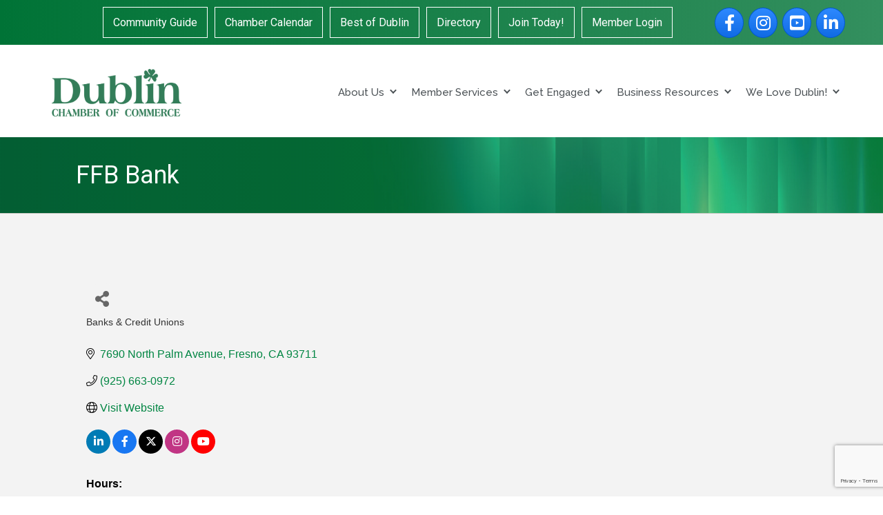

--- FILE ---
content_type: text/html; charset=utf-8
request_url: https://www.google.com/recaptcha/enterprise/anchor?ar=1&k=6LfI_T8rAAAAAMkWHrLP_GfSf3tLy9tKa839wcWa&co=aHR0cHM6Ly9idXNpbmVzcy5kdWJsaW5jaGFtYmVyb2Zjb21tZXJjZS5vcmc6NDQz&hl=en&v=N67nZn4AqZkNcbeMu4prBgzg&size=invisible&anchor-ms=20000&execute-ms=30000&cb=p1l23zni7hgh
body_size: 48984
content:
<!DOCTYPE HTML><html dir="ltr" lang="en"><head><meta http-equiv="Content-Type" content="text/html; charset=UTF-8">
<meta http-equiv="X-UA-Compatible" content="IE=edge">
<title>reCAPTCHA</title>
<style type="text/css">
/* cyrillic-ext */
@font-face {
  font-family: 'Roboto';
  font-style: normal;
  font-weight: 400;
  font-stretch: 100%;
  src: url(//fonts.gstatic.com/s/roboto/v48/KFO7CnqEu92Fr1ME7kSn66aGLdTylUAMa3GUBHMdazTgWw.woff2) format('woff2');
  unicode-range: U+0460-052F, U+1C80-1C8A, U+20B4, U+2DE0-2DFF, U+A640-A69F, U+FE2E-FE2F;
}
/* cyrillic */
@font-face {
  font-family: 'Roboto';
  font-style: normal;
  font-weight: 400;
  font-stretch: 100%;
  src: url(//fonts.gstatic.com/s/roboto/v48/KFO7CnqEu92Fr1ME7kSn66aGLdTylUAMa3iUBHMdazTgWw.woff2) format('woff2');
  unicode-range: U+0301, U+0400-045F, U+0490-0491, U+04B0-04B1, U+2116;
}
/* greek-ext */
@font-face {
  font-family: 'Roboto';
  font-style: normal;
  font-weight: 400;
  font-stretch: 100%;
  src: url(//fonts.gstatic.com/s/roboto/v48/KFO7CnqEu92Fr1ME7kSn66aGLdTylUAMa3CUBHMdazTgWw.woff2) format('woff2');
  unicode-range: U+1F00-1FFF;
}
/* greek */
@font-face {
  font-family: 'Roboto';
  font-style: normal;
  font-weight: 400;
  font-stretch: 100%;
  src: url(//fonts.gstatic.com/s/roboto/v48/KFO7CnqEu92Fr1ME7kSn66aGLdTylUAMa3-UBHMdazTgWw.woff2) format('woff2');
  unicode-range: U+0370-0377, U+037A-037F, U+0384-038A, U+038C, U+038E-03A1, U+03A3-03FF;
}
/* math */
@font-face {
  font-family: 'Roboto';
  font-style: normal;
  font-weight: 400;
  font-stretch: 100%;
  src: url(//fonts.gstatic.com/s/roboto/v48/KFO7CnqEu92Fr1ME7kSn66aGLdTylUAMawCUBHMdazTgWw.woff2) format('woff2');
  unicode-range: U+0302-0303, U+0305, U+0307-0308, U+0310, U+0312, U+0315, U+031A, U+0326-0327, U+032C, U+032F-0330, U+0332-0333, U+0338, U+033A, U+0346, U+034D, U+0391-03A1, U+03A3-03A9, U+03B1-03C9, U+03D1, U+03D5-03D6, U+03F0-03F1, U+03F4-03F5, U+2016-2017, U+2034-2038, U+203C, U+2040, U+2043, U+2047, U+2050, U+2057, U+205F, U+2070-2071, U+2074-208E, U+2090-209C, U+20D0-20DC, U+20E1, U+20E5-20EF, U+2100-2112, U+2114-2115, U+2117-2121, U+2123-214F, U+2190, U+2192, U+2194-21AE, U+21B0-21E5, U+21F1-21F2, U+21F4-2211, U+2213-2214, U+2216-22FF, U+2308-230B, U+2310, U+2319, U+231C-2321, U+2336-237A, U+237C, U+2395, U+239B-23B7, U+23D0, U+23DC-23E1, U+2474-2475, U+25AF, U+25B3, U+25B7, U+25BD, U+25C1, U+25CA, U+25CC, U+25FB, U+266D-266F, U+27C0-27FF, U+2900-2AFF, U+2B0E-2B11, U+2B30-2B4C, U+2BFE, U+3030, U+FF5B, U+FF5D, U+1D400-1D7FF, U+1EE00-1EEFF;
}
/* symbols */
@font-face {
  font-family: 'Roboto';
  font-style: normal;
  font-weight: 400;
  font-stretch: 100%;
  src: url(//fonts.gstatic.com/s/roboto/v48/KFO7CnqEu92Fr1ME7kSn66aGLdTylUAMaxKUBHMdazTgWw.woff2) format('woff2');
  unicode-range: U+0001-000C, U+000E-001F, U+007F-009F, U+20DD-20E0, U+20E2-20E4, U+2150-218F, U+2190, U+2192, U+2194-2199, U+21AF, U+21E6-21F0, U+21F3, U+2218-2219, U+2299, U+22C4-22C6, U+2300-243F, U+2440-244A, U+2460-24FF, U+25A0-27BF, U+2800-28FF, U+2921-2922, U+2981, U+29BF, U+29EB, U+2B00-2BFF, U+4DC0-4DFF, U+FFF9-FFFB, U+10140-1018E, U+10190-1019C, U+101A0, U+101D0-101FD, U+102E0-102FB, U+10E60-10E7E, U+1D2C0-1D2D3, U+1D2E0-1D37F, U+1F000-1F0FF, U+1F100-1F1AD, U+1F1E6-1F1FF, U+1F30D-1F30F, U+1F315, U+1F31C, U+1F31E, U+1F320-1F32C, U+1F336, U+1F378, U+1F37D, U+1F382, U+1F393-1F39F, U+1F3A7-1F3A8, U+1F3AC-1F3AF, U+1F3C2, U+1F3C4-1F3C6, U+1F3CA-1F3CE, U+1F3D4-1F3E0, U+1F3ED, U+1F3F1-1F3F3, U+1F3F5-1F3F7, U+1F408, U+1F415, U+1F41F, U+1F426, U+1F43F, U+1F441-1F442, U+1F444, U+1F446-1F449, U+1F44C-1F44E, U+1F453, U+1F46A, U+1F47D, U+1F4A3, U+1F4B0, U+1F4B3, U+1F4B9, U+1F4BB, U+1F4BF, U+1F4C8-1F4CB, U+1F4D6, U+1F4DA, U+1F4DF, U+1F4E3-1F4E6, U+1F4EA-1F4ED, U+1F4F7, U+1F4F9-1F4FB, U+1F4FD-1F4FE, U+1F503, U+1F507-1F50B, U+1F50D, U+1F512-1F513, U+1F53E-1F54A, U+1F54F-1F5FA, U+1F610, U+1F650-1F67F, U+1F687, U+1F68D, U+1F691, U+1F694, U+1F698, U+1F6AD, U+1F6B2, U+1F6B9-1F6BA, U+1F6BC, U+1F6C6-1F6CF, U+1F6D3-1F6D7, U+1F6E0-1F6EA, U+1F6F0-1F6F3, U+1F6F7-1F6FC, U+1F700-1F7FF, U+1F800-1F80B, U+1F810-1F847, U+1F850-1F859, U+1F860-1F887, U+1F890-1F8AD, U+1F8B0-1F8BB, U+1F8C0-1F8C1, U+1F900-1F90B, U+1F93B, U+1F946, U+1F984, U+1F996, U+1F9E9, U+1FA00-1FA6F, U+1FA70-1FA7C, U+1FA80-1FA89, U+1FA8F-1FAC6, U+1FACE-1FADC, U+1FADF-1FAE9, U+1FAF0-1FAF8, U+1FB00-1FBFF;
}
/* vietnamese */
@font-face {
  font-family: 'Roboto';
  font-style: normal;
  font-weight: 400;
  font-stretch: 100%;
  src: url(//fonts.gstatic.com/s/roboto/v48/KFO7CnqEu92Fr1ME7kSn66aGLdTylUAMa3OUBHMdazTgWw.woff2) format('woff2');
  unicode-range: U+0102-0103, U+0110-0111, U+0128-0129, U+0168-0169, U+01A0-01A1, U+01AF-01B0, U+0300-0301, U+0303-0304, U+0308-0309, U+0323, U+0329, U+1EA0-1EF9, U+20AB;
}
/* latin-ext */
@font-face {
  font-family: 'Roboto';
  font-style: normal;
  font-weight: 400;
  font-stretch: 100%;
  src: url(//fonts.gstatic.com/s/roboto/v48/KFO7CnqEu92Fr1ME7kSn66aGLdTylUAMa3KUBHMdazTgWw.woff2) format('woff2');
  unicode-range: U+0100-02BA, U+02BD-02C5, U+02C7-02CC, U+02CE-02D7, U+02DD-02FF, U+0304, U+0308, U+0329, U+1D00-1DBF, U+1E00-1E9F, U+1EF2-1EFF, U+2020, U+20A0-20AB, U+20AD-20C0, U+2113, U+2C60-2C7F, U+A720-A7FF;
}
/* latin */
@font-face {
  font-family: 'Roboto';
  font-style: normal;
  font-weight: 400;
  font-stretch: 100%;
  src: url(//fonts.gstatic.com/s/roboto/v48/KFO7CnqEu92Fr1ME7kSn66aGLdTylUAMa3yUBHMdazQ.woff2) format('woff2');
  unicode-range: U+0000-00FF, U+0131, U+0152-0153, U+02BB-02BC, U+02C6, U+02DA, U+02DC, U+0304, U+0308, U+0329, U+2000-206F, U+20AC, U+2122, U+2191, U+2193, U+2212, U+2215, U+FEFF, U+FFFD;
}
/* cyrillic-ext */
@font-face {
  font-family: 'Roboto';
  font-style: normal;
  font-weight: 500;
  font-stretch: 100%;
  src: url(//fonts.gstatic.com/s/roboto/v48/KFO7CnqEu92Fr1ME7kSn66aGLdTylUAMa3GUBHMdazTgWw.woff2) format('woff2');
  unicode-range: U+0460-052F, U+1C80-1C8A, U+20B4, U+2DE0-2DFF, U+A640-A69F, U+FE2E-FE2F;
}
/* cyrillic */
@font-face {
  font-family: 'Roboto';
  font-style: normal;
  font-weight: 500;
  font-stretch: 100%;
  src: url(//fonts.gstatic.com/s/roboto/v48/KFO7CnqEu92Fr1ME7kSn66aGLdTylUAMa3iUBHMdazTgWw.woff2) format('woff2');
  unicode-range: U+0301, U+0400-045F, U+0490-0491, U+04B0-04B1, U+2116;
}
/* greek-ext */
@font-face {
  font-family: 'Roboto';
  font-style: normal;
  font-weight: 500;
  font-stretch: 100%;
  src: url(//fonts.gstatic.com/s/roboto/v48/KFO7CnqEu92Fr1ME7kSn66aGLdTylUAMa3CUBHMdazTgWw.woff2) format('woff2');
  unicode-range: U+1F00-1FFF;
}
/* greek */
@font-face {
  font-family: 'Roboto';
  font-style: normal;
  font-weight: 500;
  font-stretch: 100%;
  src: url(//fonts.gstatic.com/s/roboto/v48/KFO7CnqEu92Fr1ME7kSn66aGLdTylUAMa3-UBHMdazTgWw.woff2) format('woff2');
  unicode-range: U+0370-0377, U+037A-037F, U+0384-038A, U+038C, U+038E-03A1, U+03A3-03FF;
}
/* math */
@font-face {
  font-family: 'Roboto';
  font-style: normal;
  font-weight: 500;
  font-stretch: 100%;
  src: url(//fonts.gstatic.com/s/roboto/v48/KFO7CnqEu92Fr1ME7kSn66aGLdTylUAMawCUBHMdazTgWw.woff2) format('woff2');
  unicode-range: U+0302-0303, U+0305, U+0307-0308, U+0310, U+0312, U+0315, U+031A, U+0326-0327, U+032C, U+032F-0330, U+0332-0333, U+0338, U+033A, U+0346, U+034D, U+0391-03A1, U+03A3-03A9, U+03B1-03C9, U+03D1, U+03D5-03D6, U+03F0-03F1, U+03F4-03F5, U+2016-2017, U+2034-2038, U+203C, U+2040, U+2043, U+2047, U+2050, U+2057, U+205F, U+2070-2071, U+2074-208E, U+2090-209C, U+20D0-20DC, U+20E1, U+20E5-20EF, U+2100-2112, U+2114-2115, U+2117-2121, U+2123-214F, U+2190, U+2192, U+2194-21AE, U+21B0-21E5, U+21F1-21F2, U+21F4-2211, U+2213-2214, U+2216-22FF, U+2308-230B, U+2310, U+2319, U+231C-2321, U+2336-237A, U+237C, U+2395, U+239B-23B7, U+23D0, U+23DC-23E1, U+2474-2475, U+25AF, U+25B3, U+25B7, U+25BD, U+25C1, U+25CA, U+25CC, U+25FB, U+266D-266F, U+27C0-27FF, U+2900-2AFF, U+2B0E-2B11, U+2B30-2B4C, U+2BFE, U+3030, U+FF5B, U+FF5D, U+1D400-1D7FF, U+1EE00-1EEFF;
}
/* symbols */
@font-face {
  font-family: 'Roboto';
  font-style: normal;
  font-weight: 500;
  font-stretch: 100%;
  src: url(//fonts.gstatic.com/s/roboto/v48/KFO7CnqEu92Fr1ME7kSn66aGLdTylUAMaxKUBHMdazTgWw.woff2) format('woff2');
  unicode-range: U+0001-000C, U+000E-001F, U+007F-009F, U+20DD-20E0, U+20E2-20E4, U+2150-218F, U+2190, U+2192, U+2194-2199, U+21AF, U+21E6-21F0, U+21F3, U+2218-2219, U+2299, U+22C4-22C6, U+2300-243F, U+2440-244A, U+2460-24FF, U+25A0-27BF, U+2800-28FF, U+2921-2922, U+2981, U+29BF, U+29EB, U+2B00-2BFF, U+4DC0-4DFF, U+FFF9-FFFB, U+10140-1018E, U+10190-1019C, U+101A0, U+101D0-101FD, U+102E0-102FB, U+10E60-10E7E, U+1D2C0-1D2D3, U+1D2E0-1D37F, U+1F000-1F0FF, U+1F100-1F1AD, U+1F1E6-1F1FF, U+1F30D-1F30F, U+1F315, U+1F31C, U+1F31E, U+1F320-1F32C, U+1F336, U+1F378, U+1F37D, U+1F382, U+1F393-1F39F, U+1F3A7-1F3A8, U+1F3AC-1F3AF, U+1F3C2, U+1F3C4-1F3C6, U+1F3CA-1F3CE, U+1F3D4-1F3E0, U+1F3ED, U+1F3F1-1F3F3, U+1F3F5-1F3F7, U+1F408, U+1F415, U+1F41F, U+1F426, U+1F43F, U+1F441-1F442, U+1F444, U+1F446-1F449, U+1F44C-1F44E, U+1F453, U+1F46A, U+1F47D, U+1F4A3, U+1F4B0, U+1F4B3, U+1F4B9, U+1F4BB, U+1F4BF, U+1F4C8-1F4CB, U+1F4D6, U+1F4DA, U+1F4DF, U+1F4E3-1F4E6, U+1F4EA-1F4ED, U+1F4F7, U+1F4F9-1F4FB, U+1F4FD-1F4FE, U+1F503, U+1F507-1F50B, U+1F50D, U+1F512-1F513, U+1F53E-1F54A, U+1F54F-1F5FA, U+1F610, U+1F650-1F67F, U+1F687, U+1F68D, U+1F691, U+1F694, U+1F698, U+1F6AD, U+1F6B2, U+1F6B9-1F6BA, U+1F6BC, U+1F6C6-1F6CF, U+1F6D3-1F6D7, U+1F6E0-1F6EA, U+1F6F0-1F6F3, U+1F6F7-1F6FC, U+1F700-1F7FF, U+1F800-1F80B, U+1F810-1F847, U+1F850-1F859, U+1F860-1F887, U+1F890-1F8AD, U+1F8B0-1F8BB, U+1F8C0-1F8C1, U+1F900-1F90B, U+1F93B, U+1F946, U+1F984, U+1F996, U+1F9E9, U+1FA00-1FA6F, U+1FA70-1FA7C, U+1FA80-1FA89, U+1FA8F-1FAC6, U+1FACE-1FADC, U+1FADF-1FAE9, U+1FAF0-1FAF8, U+1FB00-1FBFF;
}
/* vietnamese */
@font-face {
  font-family: 'Roboto';
  font-style: normal;
  font-weight: 500;
  font-stretch: 100%;
  src: url(//fonts.gstatic.com/s/roboto/v48/KFO7CnqEu92Fr1ME7kSn66aGLdTylUAMa3OUBHMdazTgWw.woff2) format('woff2');
  unicode-range: U+0102-0103, U+0110-0111, U+0128-0129, U+0168-0169, U+01A0-01A1, U+01AF-01B0, U+0300-0301, U+0303-0304, U+0308-0309, U+0323, U+0329, U+1EA0-1EF9, U+20AB;
}
/* latin-ext */
@font-face {
  font-family: 'Roboto';
  font-style: normal;
  font-weight: 500;
  font-stretch: 100%;
  src: url(//fonts.gstatic.com/s/roboto/v48/KFO7CnqEu92Fr1ME7kSn66aGLdTylUAMa3KUBHMdazTgWw.woff2) format('woff2');
  unicode-range: U+0100-02BA, U+02BD-02C5, U+02C7-02CC, U+02CE-02D7, U+02DD-02FF, U+0304, U+0308, U+0329, U+1D00-1DBF, U+1E00-1E9F, U+1EF2-1EFF, U+2020, U+20A0-20AB, U+20AD-20C0, U+2113, U+2C60-2C7F, U+A720-A7FF;
}
/* latin */
@font-face {
  font-family: 'Roboto';
  font-style: normal;
  font-weight: 500;
  font-stretch: 100%;
  src: url(//fonts.gstatic.com/s/roboto/v48/KFO7CnqEu92Fr1ME7kSn66aGLdTylUAMa3yUBHMdazQ.woff2) format('woff2');
  unicode-range: U+0000-00FF, U+0131, U+0152-0153, U+02BB-02BC, U+02C6, U+02DA, U+02DC, U+0304, U+0308, U+0329, U+2000-206F, U+20AC, U+2122, U+2191, U+2193, U+2212, U+2215, U+FEFF, U+FFFD;
}
/* cyrillic-ext */
@font-face {
  font-family: 'Roboto';
  font-style: normal;
  font-weight: 900;
  font-stretch: 100%;
  src: url(//fonts.gstatic.com/s/roboto/v48/KFO7CnqEu92Fr1ME7kSn66aGLdTylUAMa3GUBHMdazTgWw.woff2) format('woff2');
  unicode-range: U+0460-052F, U+1C80-1C8A, U+20B4, U+2DE0-2DFF, U+A640-A69F, U+FE2E-FE2F;
}
/* cyrillic */
@font-face {
  font-family: 'Roboto';
  font-style: normal;
  font-weight: 900;
  font-stretch: 100%;
  src: url(//fonts.gstatic.com/s/roboto/v48/KFO7CnqEu92Fr1ME7kSn66aGLdTylUAMa3iUBHMdazTgWw.woff2) format('woff2');
  unicode-range: U+0301, U+0400-045F, U+0490-0491, U+04B0-04B1, U+2116;
}
/* greek-ext */
@font-face {
  font-family: 'Roboto';
  font-style: normal;
  font-weight: 900;
  font-stretch: 100%;
  src: url(//fonts.gstatic.com/s/roboto/v48/KFO7CnqEu92Fr1ME7kSn66aGLdTylUAMa3CUBHMdazTgWw.woff2) format('woff2');
  unicode-range: U+1F00-1FFF;
}
/* greek */
@font-face {
  font-family: 'Roboto';
  font-style: normal;
  font-weight: 900;
  font-stretch: 100%;
  src: url(//fonts.gstatic.com/s/roboto/v48/KFO7CnqEu92Fr1ME7kSn66aGLdTylUAMa3-UBHMdazTgWw.woff2) format('woff2');
  unicode-range: U+0370-0377, U+037A-037F, U+0384-038A, U+038C, U+038E-03A1, U+03A3-03FF;
}
/* math */
@font-face {
  font-family: 'Roboto';
  font-style: normal;
  font-weight: 900;
  font-stretch: 100%;
  src: url(//fonts.gstatic.com/s/roboto/v48/KFO7CnqEu92Fr1ME7kSn66aGLdTylUAMawCUBHMdazTgWw.woff2) format('woff2');
  unicode-range: U+0302-0303, U+0305, U+0307-0308, U+0310, U+0312, U+0315, U+031A, U+0326-0327, U+032C, U+032F-0330, U+0332-0333, U+0338, U+033A, U+0346, U+034D, U+0391-03A1, U+03A3-03A9, U+03B1-03C9, U+03D1, U+03D5-03D6, U+03F0-03F1, U+03F4-03F5, U+2016-2017, U+2034-2038, U+203C, U+2040, U+2043, U+2047, U+2050, U+2057, U+205F, U+2070-2071, U+2074-208E, U+2090-209C, U+20D0-20DC, U+20E1, U+20E5-20EF, U+2100-2112, U+2114-2115, U+2117-2121, U+2123-214F, U+2190, U+2192, U+2194-21AE, U+21B0-21E5, U+21F1-21F2, U+21F4-2211, U+2213-2214, U+2216-22FF, U+2308-230B, U+2310, U+2319, U+231C-2321, U+2336-237A, U+237C, U+2395, U+239B-23B7, U+23D0, U+23DC-23E1, U+2474-2475, U+25AF, U+25B3, U+25B7, U+25BD, U+25C1, U+25CA, U+25CC, U+25FB, U+266D-266F, U+27C0-27FF, U+2900-2AFF, U+2B0E-2B11, U+2B30-2B4C, U+2BFE, U+3030, U+FF5B, U+FF5D, U+1D400-1D7FF, U+1EE00-1EEFF;
}
/* symbols */
@font-face {
  font-family: 'Roboto';
  font-style: normal;
  font-weight: 900;
  font-stretch: 100%;
  src: url(//fonts.gstatic.com/s/roboto/v48/KFO7CnqEu92Fr1ME7kSn66aGLdTylUAMaxKUBHMdazTgWw.woff2) format('woff2');
  unicode-range: U+0001-000C, U+000E-001F, U+007F-009F, U+20DD-20E0, U+20E2-20E4, U+2150-218F, U+2190, U+2192, U+2194-2199, U+21AF, U+21E6-21F0, U+21F3, U+2218-2219, U+2299, U+22C4-22C6, U+2300-243F, U+2440-244A, U+2460-24FF, U+25A0-27BF, U+2800-28FF, U+2921-2922, U+2981, U+29BF, U+29EB, U+2B00-2BFF, U+4DC0-4DFF, U+FFF9-FFFB, U+10140-1018E, U+10190-1019C, U+101A0, U+101D0-101FD, U+102E0-102FB, U+10E60-10E7E, U+1D2C0-1D2D3, U+1D2E0-1D37F, U+1F000-1F0FF, U+1F100-1F1AD, U+1F1E6-1F1FF, U+1F30D-1F30F, U+1F315, U+1F31C, U+1F31E, U+1F320-1F32C, U+1F336, U+1F378, U+1F37D, U+1F382, U+1F393-1F39F, U+1F3A7-1F3A8, U+1F3AC-1F3AF, U+1F3C2, U+1F3C4-1F3C6, U+1F3CA-1F3CE, U+1F3D4-1F3E0, U+1F3ED, U+1F3F1-1F3F3, U+1F3F5-1F3F7, U+1F408, U+1F415, U+1F41F, U+1F426, U+1F43F, U+1F441-1F442, U+1F444, U+1F446-1F449, U+1F44C-1F44E, U+1F453, U+1F46A, U+1F47D, U+1F4A3, U+1F4B0, U+1F4B3, U+1F4B9, U+1F4BB, U+1F4BF, U+1F4C8-1F4CB, U+1F4D6, U+1F4DA, U+1F4DF, U+1F4E3-1F4E6, U+1F4EA-1F4ED, U+1F4F7, U+1F4F9-1F4FB, U+1F4FD-1F4FE, U+1F503, U+1F507-1F50B, U+1F50D, U+1F512-1F513, U+1F53E-1F54A, U+1F54F-1F5FA, U+1F610, U+1F650-1F67F, U+1F687, U+1F68D, U+1F691, U+1F694, U+1F698, U+1F6AD, U+1F6B2, U+1F6B9-1F6BA, U+1F6BC, U+1F6C6-1F6CF, U+1F6D3-1F6D7, U+1F6E0-1F6EA, U+1F6F0-1F6F3, U+1F6F7-1F6FC, U+1F700-1F7FF, U+1F800-1F80B, U+1F810-1F847, U+1F850-1F859, U+1F860-1F887, U+1F890-1F8AD, U+1F8B0-1F8BB, U+1F8C0-1F8C1, U+1F900-1F90B, U+1F93B, U+1F946, U+1F984, U+1F996, U+1F9E9, U+1FA00-1FA6F, U+1FA70-1FA7C, U+1FA80-1FA89, U+1FA8F-1FAC6, U+1FACE-1FADC, U+1FADF-1FAE9, U+1FAF0-1FAF8, U+1FB00-1FBFF;
}
/* vietnamese */
@font-face {
  font-family: 'Roboto';
  font-style: normal;
  font-weight: 900;
  font-stretch: 100%;
  src: url(//fonts.gstatic.com/s/roboto/v48/KFO7CnqEu92Fr1ME7kSn66aGLdTylUAMa3OUBHMdazTgWw.woff2) format('woff2');
  unicode-range: U+0102-0103, U+0110-0111, U+0128-0129, U+0168-0169, U+01A0-01A1, U+01AF-01B0, U+0300-0301, U+0303-0304, U+0308-0309, U+0323, U+0329, U+1EA0-1EF9, U+20AB;
}
/* latin-ext */
@font-face {
  font-family: 'Roboto';
  font-style: normal;
  font-weight: 900;
  font-stretch: 100%;
  src: url(//fonts.gstatic.com/s/roboto/v48/KFO7CnqEu92Fr1ME7kSn66aGLdTylUAMa3KUBHMdazTgWw.woff2) format('woff2');
  unicode-range: U+0100-02BA, U+02BD-02C5, U+02C7-02CC, U+02CE-02D7, U+02DD-02FF, U+0304, U+0308, U+0329, U+1D00-1DBF, U+1E00-1E9F, U+1EF2-1EFF, U+2020, U+20A0-20AB, U+20AD-20C0, U+2113, U+2C60-2C7F, U+A720-A7FF;
}
/* latin */
@font-face {
  font-family: 'Roboto';
  font-style: normal;
  font-weight: 900;
  font-stretch: 100%;
  src: url(//fonts.gstatic.com/s/roboto/v48/KFO7CnqEu92Fr1ME7kSn66aGLdTylUAMa3yUBHMdazQ.woff2) format('woff2');
  unicode-range: U+0000-00FF, U+0131, U+0152-0153, U+02BB-02BC, U+02C6, U+02DA, U+02DC, U+0304, U+0308, U+0329, U+2000-206F, U+20AC, U+2122, U+2191, U+2193, U+2212, U+2215, U+FEFF, U+FFFD;
}

</style>
<link rel="stylesheet" type="text/css" href="https://www.gstatic.com/recaptcha/releases/N67nZn4AqZkNcbeMu4prBgzg/styles__ltr.css">
<script nonce="DfNh-N6t9vhT9rQYrOt29Q" type="text/javascript">window['__recaptcha_api'] = 'https://www.google.com/recaptcha/enterprise/';</script>
<script type="text/javascript" src="https://www.gstatic.com/recaptcha/releases/N67nZn4AqZkNcbeMu4prBgzg/recaptcha__en.js" nonce="DfNh-N6t9vhT9rQYrOt29Q">
      
    </script></head>
<body><div id="rc-anchor-alert" class="rc-anchor-alert"></div>
<input type="hidden" id="recaptcha-token" value="[base64]">
<script type="text/javascript" nonce="DfNh-N6t9vhT9rQYrOt29Q">
      recaptcha.anchor.Main.init("[\x22ainput\x22,[\x22bgdata\x22,\x22\x22,\[base64]/[base64]/MjU1Ong/[base64]/[base64]/[base64]/[base64]/[base64]/[base64]/[base64]/[base64]/[base64]/[base64]/[base64]/[base64]/[base64]/[base64]/[base64]\\u003d\x22,\[base64]\x22,\x22w79Gw605d8KswovDugrDiEU0d3NbwrTCkSrDgiXCoDdpwqHCqzjCrUs9w6c/w6fDhjTCoMKmSMKnwovDncOhw7wMGgBNw61nD8KzwqrCrmLCk8KUw6MbwqvCnsK6w77CnTlKwrXDojxJBsO9KQhBwq3Dl8Otw6bDlSlTQMOiO8OZw7BPTsONOmRawoUpZ8Ofw5Rzw6YBw7vClGohw73DrsKcw47CkcOdEl8gKsO/GxnDjG3DhAlkwrrCo8KnwpDDjiDDhMKGDR3DisKkwrXCqsO6ZgvClFHClGkFwqvDrMK/PsKHV8KVw59Rwq7DuMOzwq8tw6/Cs8KPw7fCtSLDsXVEUsO/wrAQOH7CtcKRw5fCicOOwpbCmVnCkcOfw4bCsinDtcKow6HChMKHw7N+LxVXJcOPwoYDwpxDFMO2CxYcR8KnIkLDg8K8DcKPw5bCkgXCjAV2fl9jwqvDnC8fVXfCkMK4Ph/DgMOdw5lLAW3Cqh/DucOmw5ghw4jDtcOaRS3Dm8OQw4c2bcKCwozDksKnOjklSHrDlHMQwpxcMcKmKMONwoowwooOw4jCuMOFA8Kjw6Zkwq/CqcOBwpYew6/Ci2PDj8OfFVFUwoXCtUMPOMKjacO2wpLCtMOvw5nDpnfCssK7T34yw77DvknCqljDjmjDu8KHwpk1woTCkcOpwr1ZWzZTCsOwXlcHwofCuxF5WgthSMOMScOuwp/DsCwtwpHDkih6w6rDo8OdwptVwpnCjHTCi0/CnMK3QcKGEcOPw7ouwoZrwqXCg8OTe1BlZyPChcKxw45Cw53CpAItw7FEMMKGwrDDt8KIAMK1wo3DncK/w4MYw7xqNHJbwpEVBw/[base64]/ClcK3fsKCwosbw5nDu8ObKD/CsW3Ci1fCjVLCmsO0QsOvU8KFa1/DrsKjw5XCicOkUMK0w7XDh8OnT8KdFMK9OcOCw6JdVsOOEMOew7DCn8K9woAuwqVJwosQw5Miw6LDlMKJw6vCi8KKThsUJA1BblJ6wqc8w73DusOLw5/Cmk/[base64]/DqsKDGShrwqYew6lvwr/CmsO1BHgsXsK6w53CrQLDjg/Cr8KhwrfCt299dwYiwo9KwobCjGbDp0bCoTphwoTCnmfDtnvCrA/DgMONw60pw4RHEEnCk8Kfwrovw54XDsKFw4nDj8OXwpvCqQNLwp/CusKOB8KHwpvDgcKHw7hrw7jCocKew54AwqXDqMOxw5Zzw4TDs3IgwrXCiMKkw4JXw7cnw5tfJcODahPDsWvCsMKmw5tdwrTDn8OBYHXDq8KXwp/[base64]/ajwbwrdJw4HCgyVbwoRUZ8Kwwo3CpcOEw404w61PE8OEwrDCpMKENcOgwqLDhHHDmC3CjsO5wp/CgzUsMARGwo7CjT3Dp8KxUBHCoiMVwqTDtCDCpSMww7lKwrjDusO2woJywqLCkRDCuMOdwo0hUyNgwrAIBsK/w7fCoUvDulbCmzDCi8O7wr1dwqfDh8KlwpfCkiYpSsO+woXDlsK7w4JHDFrDosKyw6MpTMO/w7zDgsOdwrrDtcOzw7jCnjDDgcKnw5F8w4REwoEcJ8OmDsKAwp9ocsKAw4jCgcO9w6EoQwVoQwHDthXCm0jDj1LCrVQEVMKzYMOLDcOEYytmw6wSIjXCrgfCgcOfFMKOw6nDqkR/[base64]/UcK9w5PDmcO9w5HCmg1NDMOQOiY7w4Vgw4/[base64]/DuMOtwrZXw6gFJinDslXDpQjChkvCrMOKw7VqT8K9wpFQOsKHJsK9WcOGw4fCvcOlw5kPwq1Iw4HDszkow4J8wrXDpRZUV8OGT8OZw7/[base64]/Din5TQsKPw7rCj3wbw59hWMKtw6RILMO3FzVbw580T8OTGDcHw5odw7YywpRebxliERbDv8KJXQPDlCoiw7rDrsKqw67DsVjDqWfCmMOkw4Aqw57CnTFpB8K/w74ow4PCmz7DuzbDq8OUw4rCqRvDhcOnwrDDr0HDtcOpwr3CusKVwrPDr38gA8ONw75Vw6jCssOYcUPCl8OnalPDmwfCgD4vwr/DohjDqlHDv8KNTUjCi8KZwoBbecKODxMyPxLDhlk0woR7NQLCh2zCosOzw4UHwrlbwq5nM8KAw6ljMMO6woMsLGU8w7bDtMK6L8ONVmNlwoBtWMKNwqN7Pg9bw5jDgcOkw64xUlfCoMOwMcOkwrPCpcKhw7vCgz/CicK0NgTDq0/[base64]/DhcOBJsOncxguw4DDk3gJwpExbMOIwoPDti7CmsKRwppYHcOdw5PCgFrDhyrDjcKBKSpHw4MTLDZAbcK2wogAEQrCtcOVwqYYw4zDmsKiMhk1wrh7wqXDusKSfhddd8KOHVBlwqUaw67DrUh4O8KLw64lMG5eI0FMOkMdw6UkesO+P8OvHCjCmcOTU1/DhUPDvMKZa8OWIUsKZcOqw6NIf8O4LQDDgMO7GcKGw51wwoAyBiTDlcOcU8Kkal7CpcKpw54pw4oRw7zCicOlw6trT1sVfsKCw4EiH8O6wrQ8woIFwrROPMKCX13CosOYOMOEUcO8Iy/CkcOOwpjCsMOJQ1Zlw5/DsSElPwDCmU/DvSQew4rDuirCi1UPcGLCiURlwpzDgMO9w57DrQwjw5XDqMO8woTCkidVEcO0wr8PwrlkNcOnC13CscOpHcKADHrCvMObwocUwqEGPsK/woHCoDAOw6vDg8OlLz7CqTQ3w7d1wrbDtsOHw7JrwpzDjwRXw542w7xLMU/CicO5K8OBNMOracKefMKtE2x/bDBgZl3Cn8OIw5LCmFZSwr5AwovDlcOebsOgwr/CrTIHwoJ/TmTDjALDhSAbw5khMRDDlSJQwpkXw7dOJcKGfVh4w6kyIsOYCVxjw5Rgw7fCjmA/w5J4w4Bmw6LDkxNPU0wuK8O3QcORL8KhImwMXsOXwprClMO/[base64]/XArDpXJew6wfG8K8WMObXi5oBcKywoLDpsOSOF9BSjgEwqHCqQXCtXLDvcOLTRMJGMKQOcOYwotjAsOBw6rCngTDsRDClBbCoFsawrVwYlFcwrrCqsO3RBfDosOIw4bCjmxvwr0ow4zCgCHCmcKSB8Kxw7zDn8Kfw7LCulfDssOjwrdOM3DDmcOcwr/[base64]/DtsOzPcKMwqjCowbDpMOvwr/CuGnClCd6wrAxwoIwIVnCn8Oew7/DtsOLWMOeOhXDjsO+XxYMw4seeD3DuwHCv3dOFMOGOAfDn2bCo8OQwqDChsKyX1MWwpHDn8KiwqoXw4Evw53DtA7CtcKIwpI6w5NJw7Ayw4d3P8KxSFXDu8O5w7LDt8OiP8Kfw5zDrmkRcsONKC3Dl397BMKqDMO9w4B2dV55wo8/wqjCkcOEeCLDkMOHNMKhGsOGw5LCrmhXfsKuwrhCGnfDrh/[base64]/wrRKM2JZbA/Cm8OFWMK/[base64]/DoTwzwpNIwp5HdkoHOsOpVkDDvw/Cm8OKw5ktw75jw4l6WXRnRcKGIBrCo8KsaMO3Pm5SXGnDj3dAw7nDpUdAIMKhwodmwqJjw68wwqtmW19uLcKhS8OPw6pVwohSw5zDo8KfKsKzwo4dDx4kFcKawrtkUxcFWwQdwprDuMKOIcO2GMKaGz7CkX/[base64]/wr80w7LCtMO3w4PDpMOpwo/[base64]/CjnU4AcOzw7TCu2HCmsO3w4k0wq1LwrjCq8KOw7zCjT5Iw75BwqAOwpnCiAXDjGVLRXt7DMKJwqQqWsOgw7fCjEbDr8OHw5FDScOObFjCtMKGAQAyYlEgw7snwr5bTBjCvMOne1TDv8OeL0AEwpxsCsOWw5LCiD/Dmm3CvAPDlsKzwofCjcOmasKeam7DvSwRw51Ra8Klwr4Mw68DDsOZBBrDk8KgY8KHw5jDicKgWh4lO8K7w67Drk5wwq/Cp3nCmsOUEsKCGivDph3Dp2bCjMOyKmbCsxVowqxDDxlfA8OLwr5EIsKlw7jDomvCoFvDiMKGw7zDkh51w6bDgQN2FMODwq7DjjPChgcqw4XDjEQxwpDDgsKxRcOmScKNw6/Dk0JjdwfCvyQBwoBvYS/CtDw2wpXCrMKMY2Mzwq5jwpYpwrgyw5IPKcKUfMOBwq92woEWRjHDr309fcO4wqvCszsMwpkpwoTCiMO1AMKdPcOfKGQ0wrYUwo/Cr8OsU8OdCkx7KsOkGSHDrW/[base64]/CiQM2C0HDnzMTDMK1w77CnhPDqMK6GSfCsxZWJE1Vb8KoW3/CmMKjwokswqQjw6N1AMKqwpPDkcOCwpzCq1zCiE0SIsKaHsKQNlXCk8KIbSYuN8Oqf0AMFQ7DpMO7wonDg0/DmsKgw6oHw74ZwqEgwowwf1bChMO/ZcKaFcOhH8KvQcKCwosuw5N8cjwZEXo2w5TDi2zDj2J/wqjCrMOyagMsEzPDlsOOMwx8McKbCBXCr8KFPyYTwrYtwp3CtMOBVhTCjm/DhMK+wobDn8K7GyjDnFPDlV/DhcOxPADCiQBYIEvCvRwswpTDg8K0bADDhjcnw4TCh8K/w4PCiMK3SGNTZCsIGMOFwpd/PsOSPWJgw7AHw7nChRXDuMOEw588aVpLwrt7wpFlw6zDtBjCqsOYw4s/wq43w63Dl2tuPWrDgC3ClGZkJSUmSsKOwo5oSMOywpLCjsKqMMOSwqvCi8OoNTxTAAvDtsOsw4k5OgLDs2cQIGYsQMORAATCqcK0w6kac2RdQzbCvcKTVcK7NMK1wrLDq8K6OHLDk0jDnDtywrDDgcO2IjrCnWwOOm/[base64]/DiFHDpAbCt13DiDvDpGfDvhbDpsKzOsKHBhXCqcOiRRYWEhwBYjHCgz4qa1IINcKow7bCvMOUTMOCP8OVdMKQJGpSXyxZwo7CkcKzDQZswo/CoFPCpMK5woHDqWLCvE45w49dwpIPMMK2wpTDt14swqzDsD7CncKmCsOWw6wtMMKJSDVZMsKIw5xOwo3DiSnDtMOHw7DDj8K5wo5Aw6LCsHjCrcKKGcKVwpfChsOKwrLDsUjCvl5PS2PCjyUmw4Qew5zCnxPDk8Oiw4zDrgRcF8K/w5rClsO3IsOBwrQ8wo/[base64]/wonDg1rCvTjDlwjDuxTCj0LCsUoxBwHCvsO6M8OZw4fDgMOATws1wpPDvsO5woEKUiszM8Kpwp1mGsOww7Riw5PCicKmEWA8wp/CpysqwrjDg3lhwqsIwrNxRl/[base64]/fQkSCcKPwqLDnFQzwqYvBFfDu07DsDTCoMOJDA88w4jDhcOEw67Cv8Omwrlkwo81w54yw4dvwqU7wqbDncKXwrB/[base64]/Ci8KWwqfDocOxZcKqwowgVMKMw54iwr/[base64]/McKLw5rCjcOVw4LDhRYFWVDCncKswqbDlF0hwo7Cv8O6wr0vwoPDkMKnwqPCocKQFCg8wpLCi1nDtHYAwqTCisKBwpRsH8OGw7VDAcKhwqwBFcK8wr/CscKffcObGsKyw6PCk0PDvcK7w4kze8O3E8KyWsOkw4/CvMO1OcOcakzDjmM4w6Jxw5bDv8OnGcOgAcOvEsOUFX0oXxDDszrCvcKVGx5Gw7Zrw7vCk0ktagbDrUdMQ8KYNMOzw6HCucOqwrnDrlfCvFrDtQxAw6HDsXTCncOuwp/CgQPCqsKBw4R6wr15w7MIw5c1NnrCrRfDpFsMw5/CmBNDBMOHw6cbwpFiEMKaw5jCksOUDsOowrDDtDXCuzzDmAbDvMK5DRF/wqQ1bX4AwpjDligbPiPCusKFHcKjZEjCuMO0RcO3dMKeR1nDsB3Cr8OlN11wPcKMR8Kvw6rDqT7DpzY4w6/DpcKEZcOzw4/[base64]/DqEplWhBww5JbNVYRACrDg8Kawqt0D0sQeRkHwq/Dj0jDh2PChSnCpjDCsMKVYg9Ww5LDuC8Hw4/ChcO2USzDgcKRK8KqwqpQbMKKw4ZzLBDDknjDv0bDqn0Ewqokw5R4WcKNwrZMwrV1DEZew4nCkmrDsV91w4pfVg/ChsKpQCQqwrMMccKJSsK7woLCqsKYV0c/wr5Ewq57D8Kcwp0bHsKTw71MdMOWwptoXcOowr80IMKrB8OBH8O9NcOKM8OONCvCpsKUw51KwqPDmCDCkEXCvsKIwo0/[base64]/CgxRbaydDL8KsDcOETMOtwqYHwqtfdQHDvjdrwrFpMXPDmMOPwqJZcsKFwoE0WWVtw4FewpwkEsO0QVLCnDIhc8OWW1c8QsKbwps6w7HDucOaZQ7DmgnDnxbDo8O8PBzDm8O/w4nDuHPCosOQwp3DvTdbw4DCoMOSJRl/[base64]/DkW7DkWLCv8OQwpFZw6M6wrLDsBjChioiwr81NgPDl8KxJRnDsMKtbALCsMOOSMKZWQrDk8KLw7/Cg1EELcO9w7jCpgAow6piwqjDljw8w4Q2FR54bsOCwqpew51nw5o1CHxPw4oYwqFvbE4JK8OWw4rDm0Vzw5tkDBhPdWnDiMOww6ZcX8KHIcOEL8OZBcOiwq/[base64]/w7HCl8Kew6xXFyjDjsKlwrDCucOUbXnDnUI3wqrDvywuw7vCo3TCpHdXZHxTRsOWMn9kX2rDgUrCrsOQwoLCoMO0LEnCvmHCsE48fAzCqsOiw7Qfw7tFwrNRwoAqb1zCqGvDjcOAdcO4C8KUMhEJwpnCrncqw5/[base64]/[base64]/wqDCvcOGBMOrfSnDksKXelFeOF8GBcOHOWErwoN+CcOww5PCkXBAJXDDow/CpkkAd8Kkw7phY2BMTz7CiMKyw7otKsKzYcOaTjJxw6VJwpvCojbCm8K6w5PDr8KYw4TDpWwRwqnDqkY6wp/[base64]/CgMKrWmQWVcO7ZT3DvMOHwqHDkgRROMK/J0PDlMOsXjwgZsOYaXpDw7HCglwBw4BdF3DDlsKswrfDvcOYw77Dp8OIWsOsw6LDpsK/d8OIw5/DjcKCwrDDgFYKG8OOwozDo8Opw6IlHRAHasO3w63DkQY1w4REw7jDumEiwrzDgUDCv8Kiwr3Ds8OQwoPCs8KHIsKQOMO2AcKfw51Twrgzw7crw5vDisO/w68tJsKzYTXDoBfCtDHCqcKbwpnCgirDo8O0cmhSXC/DoBPDlMKiWMOlSVHDpsKbAVd2fsOuZAXCssK/F8Ozw5NtWVQTw4fDp8KOwofDnA5twqbDsMOFaMKdesOUAxzCo2Y0WjzDuTbCtUHDgnAfwppKYsKQw7FLUsO+KcKnWcOmwrp1DgvDlcKiw7hYY8OXwq5SwrPCh0tRw7/CuWpNb1xKLyfCjMK5w7JYwqfDssKNw7N8w4DDjmYGw7E1YcKVScOLbcKOwrDCk8KVCgfCqVwmwoQ9woZPwpg/w4ReN8KdwonCiDkOH8OSBybDkcOXJHDDt247clLCr3DDgGDDicK2wrpOwpJgLjXDvAMWwofCqMOFw5JNeMOpRgzDpmDDisO/w6FDLsOTw4UtfcOqwpjDocK1w7/DkcOuwqFww4x1asKVwoscwrXCkTZaOsOyw67CkytnwrTCgMODHwlYw4B1wr7Cp8KqwqwfOMOxwoIcwqPCscObCcKaOcOHw54IXS7CpsOyw6FfIxbDslbCriEJwp7CiEYKwqPCtsOBFcK/LBMRwp7DocKHLWfCvcKkcUvDtBPCsw/DmSIAcMO6N8K/dMO1w6dkw4sRwpDChcK3w7/CuhLCq8Ogwr4Kw7HDqQLDgAl3Jgw9GyPCusKQwoEGWcOPwq1/wpUjwqwvcMK/w6PCvMOofRxuBMO0wpkCw7fCsxgfEsOVVTzChMKmF8OxecOYwoUSw5ZQXcKGDsKfDcKWw6TCl8KewpTCiMO6Yx/CtMOCwqMgw6zDr198wpFSwr3CvkIqwonDumxbwozCrsKIKxF5KMKJw7gzBnXCtwrCgMK9wqRgw4vCkmnDv8Kzw68Idx8PwrItw53Cr8KUdMKnwozDosKcw7A5w5nCgMOBwrwVKcO/wocFw5bCggQKEFo1w5LDliYsw7PCjsK/KcOJwpVkVMOVbcK9wrYkwpTDg8OIwo/DoB/DjQfDjSrDuTHChsOJfRbDq8Oiw71fYV3DqGDCgiLDrynDlw8jwpzCpcKjAnAWwpMOwo/Dl8ORwrcACcK/c8K/[base64]/DsQNSw4QzTy/[base64]/MjvCsMKLaydIAkNAwqAPwqDCmD3CkXREwr9hFsORX8Oywo5PV8OHC2YXwqbCvcKtdsOzwqrDpXxpBsKGw7HCn8KqXSrCpMOVXcOYw4bDo8K2JsO6CsOzwpvDm29FwpEtwonDrjxiXMObFApqw7PDqTTCu8OlJsOTR8O7worChMO4SsKzwrzDv8OQwpUJVm4Rwp/CusKPw6RsSsKCcMK1wrVlYsKRwrtWwrnCv8OAQcKOw4fDpsKmUSPDvinCpsKIw5zCrcK7S2x+M8KLR8Okwq0swpU+BUUXCzV5wrXCgUjCmsKkcRfDq3TCm0kCSXrDpnAqBcKfacOIHmLClU7DsMK/[base64]/[base64]/Ch2/[base64]/Cq0HDksOCwpcMbxjCqMOvw7XCnsOFEcKNw4Y4MX3Cok1EDgrDtMOmOjTDm3LDlCxbwr18ejjDrFQrw5zDggE3wrbCsMONw4fCrDrDtMKWw5Vqw4DDk8Odw6Izw4xqwrbDogvChcOtOFMzdsKtDxE5BMOTwpHCvsOxw7/[base64]/CosOPw6nCgcO6DR7Dt0jDpRLClFEWw7PCoA8mOsK6w4dFPsKXMyF6Gy5SV8O3wqLDosOlw6HDscKECcOCUThibMKaWSgIwrfDusKPw5jCqsOSwq9bw7hOdcOEw6bDrFrDrUkgwqJSwpxOw73DpV4DDFJ0woBfw7XCm8KxQ3MMLMOSw4I8PE5Xwrx+w4E9AlklwqfCkl/Dr1ATSsKJYzPCn8OTD3ohGkbDr8OSwoXCkwEJVMO9wqTCqCZbV3nCuCrDsVs7wopILMKCwovCpMKYHi0uw6/CrirCrEd5wo0Pw6zCtSI6eQAQwpbCm8KwDMKoDj3CgX7DiMK+wqTDmktpbMK8QVzDjSTCt8OfwoJwbGjDrcKkbBwfWwTDhMOGwqdow5PDkMO4w6vCt8Kswp/[base64]/CijTDpMKUXsKHw6LDkcKFwq0fcAnCsFzDjyg9w5p7wrfCk8KTw4HCu8Otw4/DnFctH8KkKRd3MWfCuicuwp/CpgnComzDmMObwqJmwpoNMsK4J8KYXsKYwqpsWgvCjcKhwpRrG8OmVQbDqcKwwqDDnsOAbzzCgCsoXsKtw4bCs33CqS/[base64]/DhcObwrzCjsK6w6bDm8Kowpkzwo/DoUtyw745MUIUG8K5w7PCh37CrFfChxdNw5bCncOfUk7CgCRFewrChnHCnBNcwq1Pwp3DsMKLw4zCrlvDpMKEwq/DqcOww4IRMcO4B8KlCDVXa3omG8Omw7tcwrImwrcXw6w3w4xtw5kDw4jDvcO9Ky5OwrxMbQnDuMKePMOSw5PCtMKhP8O8PR/[base64]/CrsOkM8KELUstBWDCnsOaGXbDrsOGw5HDqcO9OxAewpXDrxDDh8KMw60+w7EUFcKXEcKqZcKNPinDhB3CgcOuJm5Fw6p7wotuwoLDqHMbYRgTDcKow6kHTnLChcK8WsKpO8Ksw5Few47DhCzChhrCvSTDmcOVLMKHBSlTGTdcJcKeEMOlIsO+P0oYw4/[base64]/[base64]/[base64]/[base64]/DssKGIxcGBC3DrcKWQhjDjRXDkRHCp8K3w5PDtMKbcW7DmTIvwos9w6RlwrZkw6ZrGsKBEG1vH07CisKEw7Nfw7oJDsOFwoQew6DCqFPCs8KqasOewrfDgsK8C8KBw4nCusO8ZcKLWMOTw6/ChsOiw4c/w5dKwrzDuHMxwp3Cvw3DosKFw6NQw5PCoMO8V33CiMOqESrDm1LDuMKDGjPCpsOVw7nDiAAewrB5w5JYEsKPUwkKXXY/wqggw6DDr0EhEsKSScK3XcONw4nCgsKNCibCjsObZ8KaJsOqwpoNw48uwrTCpsOwwqxiw5vDl8ONwr0xwpnCsGzCtCxdwoA4wokEw6zDrjlyfcK5w4/CrsO2cl4jUMKtw4YhwoPCpkY9wqbDusOtwrjClsKXwqPCv8KTPMO1wqNJwrIhwqN4w5HCnTUIw67CiwDCtGTCpBJvR8O3wr9kwo8nIcOCwrTDuMK7TRXCoS8yU1LCqsO9FsKywprDizrCpXEyVcKmw7Rpw5Z8bSEcw5LDncOOXMOfU8KUwqN0wrLDvHLDgsK/egvDuQLCisO0w5BHBhfDkmBDwqIpw4s/[base64]/DrsKww6/DlMKoZVTCpkDCl8OTwpTCn8KKSsKCw5/Cr1wtIhkBfcOpbkV3E8O1AsOOBF9sw4LCrMO9ScK5XkUmwqrDo1cSwq0XH8KuwqrClHEzw4kiEsKzw5XCjMOHw47CrsKCD8OCeRtWSw/DgMOxw4I2wo1yQnMww6HCrlzDpMKpw43CiMOAwqHCm8Omwo4Af8KjZAPCu2TCgsOawopOOcK6P27Cmi7DiMO7w4fDicKPfwHCkcKDMwHCpFYjBMOUwovDgcK0w4tKF3ROTGPCucKGw6oaBsO/FX3DsMKjYmDCnMOqw7NMGMKAEcKKRcKdPMKzwqVBwpDClispwoNHw5/[base64]/wq7DisOcRsKbGcOXwosSw48MIlnDisKfwqrCoBY4RyjCmMOGW8KHw4B1woTDuhJ9PcOEH8KobFLCoE8BEnjDhHjDicOGwrYHQcKyXMKmw6FkIMKMPsK8w4TCs2LClMOsw6U0JsOFZS4WBsObw6bCtcOPw6jCnhl4w7pnwo/Coz4BKhxiw47CkAzDrlEfRBkKcDlsw6fDqzRWIzV0UMKIw6Y4w6LCqcOYbcK6wqdKEMOjFMOKVHF0w7LDhyPDpMO8wrnCoW7DhEHCum0TXABwOTQcDcOvw6Jpwp9AJjkPw5rCoDxAw7jDmWFswq4YLBXCrkgbw6/CscKIw4kSOVnCnG/DrcKgC8O0wrbDhkMsNsKVwrzDrMKOd2srwqDCvcORS8OTwq3DlCfDvkAHUsO2wpHCg8KyZcK2w44Pw4BICnHDtsKhPxl6Nx7CjmnDrcKHw4zCpcOCw6fCs8OlecKYwq/CpCzDjRXDjUkdwq3CsMK4QsK/CcKfHV4YwosRwrYCVBDDh1NUw5fClQ/Cs1Byw5zDpTvDpX5wwrDDrD8iw68Uw6zDgBDCqzYXw7DCmGhPOHQ3UVjDjnsLMsOjdHHCvcO4AcOww4NwH8KVwrLCk8OCw4jCrA3CjFAYOzA+M2gtw4DDhiF9eifCl09iwoDCvMO9w6ZqPMO9wrXCqF8zJsK9GS/CsCTCg10VwonDh8O8IxUaw4HCliDDp8OKLsKSw58ywrU2w744fMKkN8Kjw5LDsMKyFAt2w4rDoMKaw7sUUMOFw6vCiAjCp8OYw6dNw5fDpsKQwo/CnsKjw4PDlcKqw4lRw4vDrsOiaTg/TsK+wqHDp8Ovw5kNB2Zuwq18ZGvChwLDnMKSw77Cq8KldsK1bAjCh34Pwo54w5kBwrXCnArDq8OceBbDhW/DrsKiwpfDrwDDqm/[base64]/[base64]/DoMKfBhIMKRnCp8KfLcOGwq/Dt8OYdMOmw4crP8KGwoANwqfCs8KcTnxNwo01w4J0wpEOw7/DnMKkDcKQwrZQQw3CtEkNw6I/UztZwqgLw5HCt8OFwrzDscODw5IjwqQAIn3Do8KfwpDDrEnCssOGRsK1w43CisKvRsK3FMOcUjLDjMOvSHTDksK8EsOCW0DCqcO0ScO7w5dSAMKYw7nCrFZEwrc+PC4dwoHDt3DDrsOdwq/DrMKBFEVTw4TDksOJwrXDu2LCtg1XwrV/[base64]/[base64]/CssKZw6NOw5sENRfDjh0wwpFZwqlhDkBYwrrCsMKxB8KUCV/DtEtwwrXDocOrwoHDpFNBw7rDjsKcdsKKfjoBahXDg1oRJ8KIwp/DvlIQMlpidS7CilTDmjUjwogsHHXCphDDjkxAY8OJwqLCr2PCgMKdWEpDwrhvdX8Zw73Dt8O/wr1/wqNbwqBxwoLDk0hOZmPDlG4XbMKdR8Kuwr7DpxjCnjfCpwQ+UcKywrtOCCDCscOVwpzChgjClMOQw4zDnFhzHwTChh3DhsKwwq5Ow5fCs1dUwrTCoGElw4XCgWA0K8Oeb8O/[base64]/PsO8VMKha8OjwrHCqyNhwrlEYcOeZ8K3w4JPw7NXIcO2G8KeJsKtIsKzw78+fWvCrgTDkMOiwqHCtcOdbcK7wqXDhsKMw7tgBMK7K8K+w4gRwrpXw65XwrM6wq/Di8Orw4PDsR9kYcKTfsK+w51gwqfCisKcw5w2dCN/w6LDhmF/[base64]/[base64]/[base64]/wrPDhCxKUWvCtAxZKcOaWG3CgQTDlmLCmcOvJsOKw6DDnsOMd8OLKGHCqsOGw6cmwrUyO8O9woHDhmPDqcKobgp2wp0ewqvCoUHDmw7CghtYwpVbIg/Ci8OZwp/Dt8K4QsOywpPDpXjDsDAuewDCgwV0NUd+wobCusObM8Khw5sCw7PCmWLCgMOEAGrCj8OUwoLCvhgyw5phwp3CpnHDoMOvwqkbwoQQCybDoDTCicK/[base64]/wpvDvsO6w6RqBcKwA8KHZcKbw4HCpxpgHsOfw4fDnFzDnsKJYggqw6fDhREsEcOCUl/Cl8Kbw6cmwpBlwrvDnDljwqrDoMOlw5jDlGwowrPDgMOFQkwYwpjCosK+DcKAwpJ1XFJlw70gwrvCkVMLworCog8DfjDDlxvCm2HDo8KtHMK2wrsSbmLCpSTDsg3CqFvDvH0awoRKwqxlw7TCljzDuhjCtcOkTV/CoFDDi8KPD8KCHAV0GUbDvWgWwq3CnMK8w7jCssK6wrjDtxvCvm/DkFrDiiLDgMKoW8KewpgKwo9pe0spwrTDjEMYw74wJgNjw5BNQcKXHCbCinxrwqEHSsK+K8KswpVbw4/CpcOxVcKqC8ObH1svw7/[base64]/w4xXwq/Dg8OqwrpbwqBGwrDDt1FOdjbCn8KKA8Kjw65rc8O5EMKdcTXDosOKPVwhwofDj8KuZMKmCVPDgQnCq8KwSsKmBMONc8OEwqslw5/Dp152w48ZV8OLw53DgMO0Twg/w73CucOmc8KwLmxkwpJ8U8KdwowtX8OwKsOWw6UBw4HCpFQ3GMKYG8KMJUPDscOyVcOgw6HCqFFLMHdCP0g0XSgxw6TDtzh/d8KWw5XDvsOgw7bDgcO1TcOzwofDmcOMw53CqQJ9KMOUaRnDrsOww7QMw77DkMOwOMKaTUvDnBPCukJ2w6/Cp8Kbw71tH2ElIMOtEVXCkcOWwrnDvXZHSMOSCgzDrGkBw4vCmcKeYzTDunIfw6bCih7CvAhwIx7CsgBwEQUSbsK5w7vDgmrCiMK2ZjlawoJIwrLCgWc4DcKrMgrDkAE7w4fDrVwWS8KVwoPCtXFlSBnCjcOFbi0BUBfCnl8NwoJ/[base64]/CmVMtw6HDocK2w6N1aMOewrXDvsKjwqPDn3vCiDpxfRDCpsOqSCgqwrZDwqcBw7vDiSYAZcK1RCcXPFrDu8KAworDuTZ+wr8ScF8mPGc8w5djVSp8w4ALw4UUdkFywrHDosO/w5HDmcOEw5ZyNMOfw7jCksK/C0DDrwbCo8KXEMKOV8KWw7HDocKfBSMGSQzCjnogT8OQLMK3NEI/AjYjwrRXw7jDlMOnQRAJPcKjw7HDmMOOIMOUwqPDosK8R0/DlBsnw5NOXw1qw4oswqHDusKdPsOlDyN2e8KCwqkZZFFuWnrDlsO+w6Q4w7XDowvDqxoefll/[base64]/DicOBw5RhwrrClmnCrMKpw5DCi3HCg8OIFcO/[base64]/[base64]/DlcOMccKoFi3CgmXCjsOtwrNVwopdw5FVw6TCtV7CrXDCgzvDtjfDgcOSdsO2wqfCqMOYwrDDm8Oew5XDtk0+d8K8SnPDlio5w4DDtk1uw6ZEE2fCuxnCvlnCv8OfWcO7BcOYcMOFcl57OXcTwpYnDcKRw4fCv2Ayw7tSw4nDhsK8PsKew759w6zDgR/CtjcGFSrDiEzDrx08w7Vpw7RZWUbCi8Oyw47CrsKfw4kKw67DqMOYw7sCwpEzUMK6D8O3D8KFSMKvw7jCgMOqw7bDh8OXDGwnMgF8wrnDpsKmFwnDlGBZVMOKf8OWw5TClcKiJMKKYsKTwoDDkMOmwqHDrMOwOQpaw71UwpQ9M8OwL8OiZcKMw6B+MMKVI0jCp0/DvMKjwq0Uf3XCiBjDqcKhTsOGdcO6KMOAw4NWH8KLRS04SDnDjDnDvsKhw5MjCXLDiGVxUiM5WAlCYMOowqvCscOzDsKzSlc1PEbCssO2McOxHcKnwpgJQcKswqpgFcK4woUTMyMtJ3UIWkw4VMOVN0rCl2/CkQocw4xbwoDChsOXGlQvw7BaecKvw7XCpsKww47CocOHw5rDgsOzOcOTwqlswpDCs2zDq8KOacOLccK/DSXDhVESw70wXMOqwpfDinMCwrsCSsKRJTjDg8K2w5h3wo3Dn3cMw77Dp0Ruwp7CsmEPwqBgw7xKKjDCvMOAJMOHw7YCwpXDq8KKw57CjlXDqcKWVsOcw4zDksK4BcOLwobCrTTDncOMMATDpEQYJ8KgwrbCrcO8NE1gwrlYw60CRXwPE8KSwpDCucKYw6/Cun/CtsKGw41CAGvDvsK/e8Ofw53DsABMwrnDksO+w54INcOowptAfcKBOz/CvMOlIifDoE7CkHPDiSzDlcOxw4wZwq/[base64]/CuhLDocKnwpjCt8OMwoAEw6nDhzBOXWJgwqREV8O4f8K1EMOnwqVnfi7CvkXDmSbDn8Ktd2DDhcK6wo7CqQIFwrzCssK3KG/[base64]/Cpj1fPjvCmsOWQcONw4RPw6zCj8OLZcO9w4/CrsKSJhfChMK/[base64]/CpsO4w4cqwpxvwqseFwDCt3PCnsKjP097w5DCgjLCn8KFwqpMJsOXw6/DqmQBdsOHKRPDssKCdsKPw5R5w6J/w68vw4sUIcKCYwcfw7RxwpzCtMKeUTMow5LCm3sZHsOiwoXCicOZw7g7T27CpMKtX8OjQjbDiSnDpWbCtsKAMA3DvR3Cim/[base64]/CjzDDs2hiw6debEBtw4AbSVjDikvCoDDDjsOqw67CgANpIX7ChX8uwpnCpcKdPkV6SxPDszMhKcKUwoTCoRnCj1rCt8KgwpLDhz/DiXPCksKyw53DucKsZ8Kgwq5qCTNdYFXCiFLCmEZGw5HDisOIQCQWKMOWwq3CnkjCrzJOwq/Dv0tTQcKfH3XCujbCtsK2KcOYYR3DhsO7e8KzAcKpwo7DsjxqDCDDnj5rwopPw5rDtsKsecOgH8KTB8ODw4HDiMOfwpF+w4wLw7/Dl0/CkxpKIkh9wpksw5nCkDF6UXoDcyFgwosMeWIOC8OZwoPCmDPCkwUQGMObw4F2w7cQwqPDuMONwp0KJk7DhcKpTXTCvlgBwqRfwrPCncKAVsKtw45Zwr3CrEhrP8Oiw6DDhGXDljzDgsKNw5NRwpV0N01kwqLDq8K2w5/CjwFow7HDmMKbw61iUl1nwp7DnAHCmitWwrjCiB7DjSR6w6/[base64]/CqWpyNwF/Dl0RemDDisKCwqfCmMOzdcOxHU7CiTrDlsKABcK+w5/DhzcMMQkkw4LDg8OyZWvDnsKXwolLV8OMw4QcwovCiznCisO4RA9DLAsUQMKRSXEMw5TDkgLDq3XChG/[base64]/Dr0PDiMK9ZcKAw5fCnW0Twpo8SCgnDSnDvsKmwoxew7TDlcKfInMRM8KHYQvDjHbCqsK1PGJAFzDDncKmFkFzbBhSw7UBw5XCihnDsMOWW8ObIm7CrMOBFyjClsObRUVuw47Ct1bCk8Omw6TDosOxwoQXw7nCk8OZSAHDhGbDpmIAwpgrwp/[base64]/ZCJrwox5T8OmV8Ofwp9mYcO4w5Yyw6shCltq\x22],null,[\x22conf\x22,null,\x226LfI_T8rAAAAAMkWHrLP_GfSf3tLy9tKa839wcWa\x22,0,null,null,null,1,[21,125,63,73,95,87,41,43,42,83,102,105,109,121],[7059694,789],0,null,null,null,null,0,null,0,null,700,1,null,0,\[base64]/76lBhnEnQkZnOKMAhnM8xEZ\x22,0,0,null,null,1,null,0,0,null,null,null,0],\x22https://business.dublinchamberofcommerce.org:443\x22,null,[3,1,1],null,null,null,1,3600,[\x22https://www.google.com/intl/en/policies/privacy/\x22,\x22https://www.google.com/intl/en/policies/terms/\x22],\x22dy2f0BLkIh3mD/Mwx5m7YnDNR379McXsYL1T5xuHrD0\\u003d\x22,1,0,null,1,1769782792936,0,0,[1,88,230,240,50],null,[206,66,215,89,124],\x22RC-2hTSHkfvVkVy6A\x22,null,null,null,null,null,\x220dAFcWeA7hDfsmjOSJcpkZwGm7sY8RvAgGe3gdP37kuhuSJJGAyncYxwoHoR75mENu1kD6KtHiydA372soQJCxJhyrK10AcE_HWg\x22,1769865593107]");
    </script></body></html>